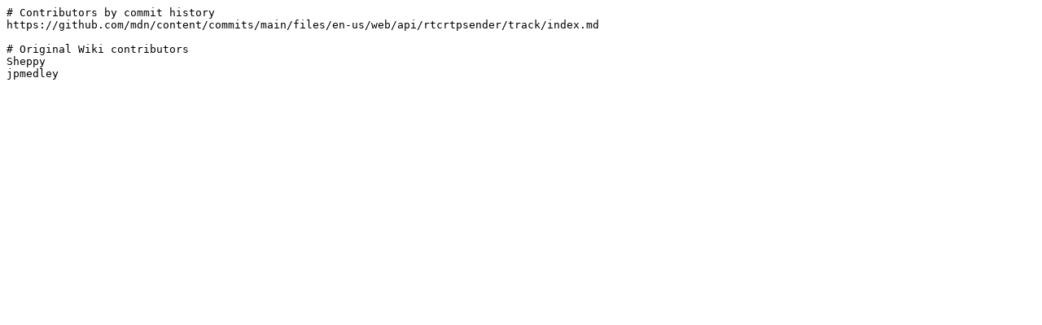

--- FILE ---
content_type: text/plain
request_url: https://developer.mozilla.org/en-US/docs/Web/API/RTCRtpSender/track/contributors.txt
body_size: -237
content:
# Contributors by commit history
https://github.com/mdn/content/commits/main/files/en-us/web/api/rtcrtpsender/track/index.md

# Original Wiki contributors
Sheppy
jpmedley
